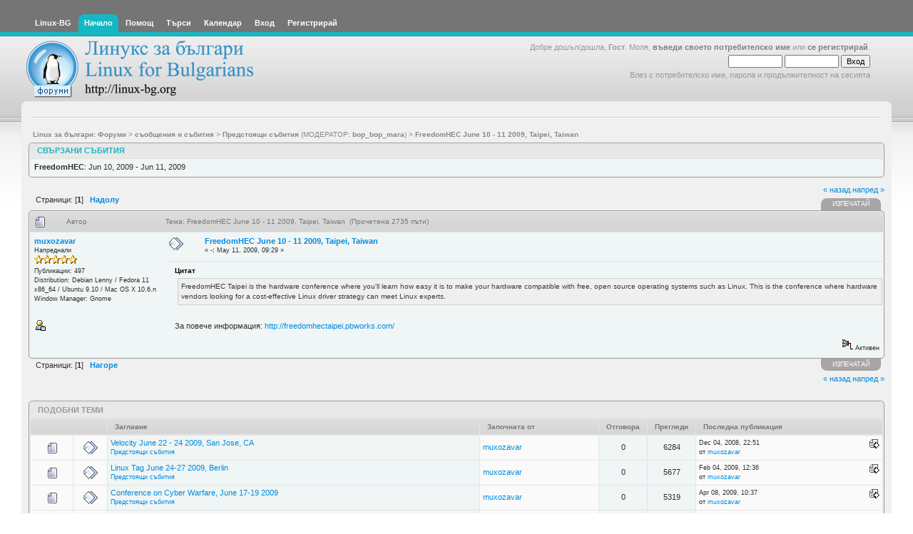

--- FILE ---
content_type: text/html; charset=UTF-8
request_url: https://www.linux-bg.org/forum/index.php?PHPSESSID=4b495655d4fc84782165c388e644d9e5&topic=34704.0;prev_next=prev
body_size: 5747
content:
<!DOCTYPE html PUBLIC "-//W3C//DTD XHTML 1.0 Transitional//EN" "http://www.w3.org/TR/xhtml1/DTD/xhtml1-transitional.dtd">
<html xmlns="http://www.w3.org/1999/xhtml"><head>
	<meta http-equiv="Content-Type" content="text/html; charset=UTF-8" />
	<meta name="description" content="FreedomHEC June 10 - 11 2009, Taipei, Taiwan" />
	<meta name="keywords" content="linux, linux-bg, bulgaria, bulgarian, debian, slackware, caldera, redhat, minix, sco, free bsd, mxlinux, SUSE, unix, solaris, networking, samba, xf86,  sgi, linus, kernel, OS, Apache Web Server, newbie, cyrillic, beginner, help, org, new, distributions, games,  computers, GGI, FreeSci, Quake,  KDE, internet, ipchains, red hat linux, mandrake, mount, xwindows" />
	<script language="JavaScript" type="text/javascript" src="https://www.linux-bg.org/forum/Themes/default/scripts/script.js?b4"></script>
	<script language="JavaScript" type="text/javascript" src="https://www.linux-bg.org/forum/Themes/default/scripts/theme.js?b4"></script>
	<script language="JavaScript" type="text/javascript"><!-- // --><![CDATA[
		var smf_theme_url = "https://www.linux-bg.org/forum/Themes/overviewlight_20b4";
		var smf_default_theme_url = "https://www.linux-bg.org/forum/Themes/default";
		var smf_images_url = "https://www.linux-bg.org/forum/Themes/overviewlight_20b4/images";
		var smf_scripturl = "https://www.linux-bg.org/forum/index.php?PHPSESSID=4b495655d4fc84782165c388e644d9e5&amp;";
		var smf_iso_case_folding = false;
		var smf_charset = "UTF-8";
		var ajax_notification_text = "Зареждане...";
		var ajax_notification_cancel_text = "Отказ";
	// ]]></script>
	<title>FreedomHEC June 10 - 11 2009, Taipei, Taiwan</title>
	<meta name="robots" content="noindex" />
	<link rel="stylesheet" type="text/css" href="https://www.linux-bg.org/forum/Themes/overviewlight_20b4/style.css?b4" />
	<link rel="stylesheet" type="text/css" href="https://www.linux-bg.org/forum/Themes/default/css/print.css?b4" media="print" />
	<link rel="help" href="https://www.linux-bg.org/forum/index.php?PHPSESSID=4b495655d4fc84782165c388e644d9e5&amp;action=help" />
	<link rel="search" href="https://www.linux-bg.org/forum/index.php?PHPSESSID=4b495655d4fc84782165c388e644d9e5&amp;action=search" />
	<link rel="contents" href="https://www.linux-bg.org/forum/index.php?PHPSESSID=4b495655d4fc84782165c388e644d9e5&amp;" />
	<link rel="alternate" type="application/rss+xml" title="Linux за българи: Форуми - RSS" href="https://www.linux-bg.org/forum/index.php?PHPSESSID=4b495655d4fc84782165c388e644d9e5&amp;type=rss;action=.xml" />
	<link rel="prev" href="https://www.linux-bg.org/forum/index.php?PHPSESSID=4b495655d4fc84782165c388e644d9e5&amp;topic=34705.0;prev_next=prev" />
	<link rel="next" href="https://www.linux-bg.org/forum/index.php?PHPSESSID=4b495655d4fc84782165c388e644d9e5&amp;topic=34705.0;prev_next=next" />
	<link rel="index" href="https://www.linux-bg.org/forum/index.php?PHPSESSID=4b495655d4fc84782165c388e644d9e5&amp;board=37.0" /><link rel="stylesheet" type="text/css" id="index_css" href="https://www.linux-bg.org/forum/Themes/overviewlight_20b4/css/index.css" /><link rel="stylesheet" type="text/css" id="forum_css" href="https://www.linux-bg.org/forum/Themes/overviewlight_20b4/css/forum.css" />
	<script language="JavaScript" type="text/javascript"><!-- // --><![CDATA[
		// Create the main header object.
		var mainHeader = new smfToggle("upshrink", false);
		mainHeader.useCookie(1);
		mainHeader.setOptions("collapse_header", "37b755060ac47c9d106d750bf6d59926");
		mainHeader.addToggleImage("upshrink", "/upshrink.gif", "/upshrink2.gif");
		mainHeader.addTogglePanel("user_section");
		mainHeader.addTogglePanel("news_section");
	// ]]></script>
</head>
<body>
	<div id="wrapper">
		<div id="header">
			<div id="headerleft">
				<div id="headerright">
					<div id="menubar">
						
		<div id="topmenu">
			<ul>
			<li><a href="http://www.linux-bg.org/" title="Linux-BG"><span>Linux-BG</span></a></li><li><a  class="current" href="https://www.linux-bg.org/forum/index.php?PHPSESSID=4b495655d4fc84782165c388e644d9e5&amp;"><span>Начало</span></a></li><li><a  href="https://www.linux-bg.org/forum/index.php?PHPSESSID=4b495655d4fc84782165c388e644d9e5&amp;action=help"><span>Помощ</span></a></li><li><a  href="https://www.linux-bg.org/forum/index.php?PHPSESSID=4b495655d4fc84782165c388e644d9e5&amp;action=search"><span>Търси</span></a></li><li><a  href="https://www.linux-bg.org/forum/index.php?PHPSESSID=4b495655d4fc84782165c388e644d9e5&amp;action=calendar"><span>Календар</span></a></li><li><a  href="https://www.linux-bg.org/forum/index.php?PHPSESSID=4b495655d4fc84782165c388e644d9e5&amp;action=login"><span>Вход</span></a></li><li><a  href="https://www.linux-bg.org/forum/index.php?PHPSESSID=4b495655d4fc84782165c388e644d9e5&amp;action=register"><span>Регистрирай</span></a></li>
			</ul>
		</div>
					</div>
					<div id="welcome">Добре дошъл/дошла, <b>Гост</b>. Моля, <a href="https://www.linux-bg.org/forum/index.php?PHPSESSID=4b495655d4fc84782165c388e644d9e5&amp;action=login">въведи своето потребителско име</a> или <a href="https://www.linux-bg.org/forum/index.php?PHPSESSID=4b495655d4fc84782165c388e644d9e5&amp;action=register">се регистрирай</a>.
								<script language="JavaScript" type="text/javascript" src="https://www.linux-bg.org/forum/Themes/default/sha1.js"></script>
									<form action="https://www.linux-bg.org/forum/index.php?PHPSESSID=4b495655d4fc84782165c388e644d9e5&amp;action=login2" method="post" accept-charset="UTF-8" style="margin: 4px 0;" onsubmit="hashLoginPassword(this, '37b755060ac47c9d106d750bf6d59926');">
										<input type="text" name="user"  size="10" />
										<input type="password" name="passwrd"  size="10" />
										<input type="submit" value="Вход" />
										<input type="hidden" name="hash_passwrd" value="" />
									</form>Влез с потребителско име, парола и продължителност на сесията<br /><br />
					</div>
						<a href="https://www.linux-bg.org/forum/index.php?PHPSESSID=4b495655d4fc84782165c388e644d9e5&amp;" title=""><span id="logo">&nbsp;</span></a>
				</div>
			</div>
		</div>
		<div id="mainarea">
	<ul id="linktree">
		<li>
			<a href="https://www.linux-bg.org/forum/index.php?PHPSESSID=4b495655d4fc84782165c388e644d9e5&amp;"><span>Linux за българи: Форуми</span></a>&nbsp;>
		</li>
		<li>
			<a href="https://www.linux-bg.org/forum/index.php?PHPSESSID=4b495655d4fc84782165c388e644d9e5&amp;#c12"><span>съобщения и събития</span></a>&nbsp;>
		</li>
		<li>
			<a href="https://www.linux-bg.org/forum/index.php?PHPSESSID=4b495655d4fc84782165c388e644d9e5&amp;board=37.0"><span>Предстоящи събития</span></a> (Модератор: <a href="https://www.linux-bg.org/forum/index.php?PHPSESSID=4b495655d4fc84782165c388e644d9e5&amp;action=profile;u=12296" title="Модератор">bop_bop_mara</a>)&nbsp;>
		</li>
		<li class="last">
			<a href="https://www.linux-bg.org/forum/index.php?PHPSESSID=4b495655d4fc84782165c388e644d9e5&amp;topic=34705.0"><span>FreedomHEC June 10 - 11 2009, Taipei, Taiwan</span></a>
		</li>
	</ul><!--Headers--><!--End Headers-->
<a name="top"></a>
<a name="msg173443"></a><a name="new"></a>
<div id="events" class="tborder marginbottom">
	<h3 class="titlebg headerpadding">	Свързани събития</h3>
	<ul class="windowbg largepadding">
		<li>
			<strong>FreedomHEC</strong>: Jun 10, 2009 - Jun 11, 2009
		</li>
	</ul>
</div>
<div class="clearfix margintop" id="postbuttons">
	<div class="margintop middletext floatleft">Страници: [<b>1</b>]   &nbsp;&nbsp;<a href="#lastPost"><strong>Надолу</strong></a></div>
	<div class="next"><a href="https://www.linux-bg.org/forum/index.php?PHPSESSID=4b495655d4fc84782165c388e644d9e5&amp;topic=34705.0;prev_next=prev#new">&laquo; назад</a> <a href="https://www.linux-bg.org/forum/index.php?PHPSESSID=4b495655d4fc84782165c388e644d9e5&amp;topic=34705.0;prev_next=next#new">напред &raquo;</a></div>
	<div class="nav floatright">
		<div class="buttonlist_bottom">
			<ul class="clearfix">
				<li><a href="https://www.linux-bg.org/forum/index.php?PHPSESSID=4b495655d4fc84782165c388e644d9e5&amp;action=printpage;topic=34705.0" rel="new_win nofollow"><span class="last">Изпечатай</span></a></li>
			</ul>
		</div></div>
</div>
<div id="forumposts" class="tborder">
	<h3 class="catbg3">
		<img src="https://www.linux-bg.org/forum/Themes/overviewlight_20b4/images/topic/normal_post.gif" align="bottom" alt="" />
		<span>Автор</span>
		<span id="top_subject">Тема: FreedomHEC June 10 - 11 2009, Taipei, Taiwan &nbsp;(Прочетена 2735 пъти)</span>
	</h3>
	<form action="https://www.linux-bg.org/forum/index.php?PHPSESSID=4b495655d4fc84782165c388e644d9e5&amp;action=quickmod2;topic=34705.0" method="post" accept-charset="UTF-8" name="quickModForm" id="quickModForm" style="margin: 0;" onsubmit="return oQuickModify.bInEditMode ? oQuickModify.modifySave('37b755060ac47c9d106d750bf6d59926') : confirm('Сигурен ли си?');">
		<div class="bordercolor">
			<div class="clearfix windowbg largepadding">
				<div class="floatleft poster">
					<h4><a href="https://www.linux-bg.org/forum/index.php?PHPSESSID=4b495655d4fc84782165c388e644d9e5&amp;action=profile;u=1686" title="Виж профила на muxozavar">muxozavar</a></h4>
						<ul class="smalltext" id="msg_173443_extra_info">
							<li>Напреднали</li>
							<li><img src="https://www.linux-bg.org/forum/Themes/overviewlight_20b4/images/star.gif" alt="*" border="0" /><img src="https://www.linux-bg.org/forum/Themes/overviewlight_20b4/images/star.gif" alt="*" border="0" /><img src="https://www.linux-bg.org/forum/Themes/overviewlight_20b4/images/star.gif" alt="*" border="0" /><img src="https://www.linux-bg.org/forum/Themes/overviewlight_20b4/images/star.gif" alt="*" border="0" /><img src="https://www.linux-bg.org/forum/Themes/overviewlight_20b4/images/star.gif" alt="*" border="0" /></li>
							<li>Публикации: 497</li>
							<li>Distribution: Debian Lenny / Fedora 11 x86_64 / Ubuntu 9.10 / Mac OS X 10.6.n</li>
							<li>Window Manager: Gnome</li>
							<li class="margintop" style="overflow: auto;"><img src="https://www.linux-bg.org/forum/index.php?PHPSESSID=4b495655d4fc84782165c388e644d9e5&amp;action=dlattach;attach=989;type=avatar" alt="" class="avatar" border="0" /></li>
							<li>
								<ul class="nolist">
									<li><a href="https://www.linux-bg.org/forum/index.php?PHPSESSID=4b495655d4fc84782165c388e644d9e5&amp;action=profile;u=1686"><img src="https://www.linux-bg.org/forum/Themes/overviewlight_20b4/images/icons/profile_sm.gif" alt="Профил" title="Профил" border="0" /></a></li>
							</ul>
						</li>
					</ul>
				</div>
				<div class="postarea">
					<div class="keyinfo">
						<div class="messageicon floatleft"><img src="https://www.linux-bg.org/forum/Themes/overviewlight_20b4/images/post/xx.gif" alt="" border="0" /></div>
						<h5 id="subject_173443">
							<a href="https://www.linux-bg.org/forum/index.php?PHPSESSID=4b495655d4fc84782165c388e644d9e5&amp;topic=34705.msg173443#msg173443" rel="nofollow">FreedomHEC June 10 - 11 2009, Taipei, Taiwan</a>
						</h5>
						<div class="smalltext">&#171; <strong> -:</strong> May 11, 2009, 09:29 &#187;</div>
						<div id="msg_173443_quick_mod"></div>
					</div>
					<ul class="smalltext postingbuttons">
					</ul>
					<div class="post" id="msg_173443">
						<div class="quoteheader">Цитат</div><blockquote>FreedomHEC Taipei is the hardware conference where you&#039;ll learn how easy it is to make your hardware compatible with free, open source operating systems such as Linux. This is the conference where hardware vendors looking for a cost-effective Linux driver strategy can meet Linux experts. </blockquote><br />За повече информация: <a href="http://freedomhectaipei.pbworks.com/" class="bbc_link new_win" target="_blank">http://freedomhectaipei.pbworks.com/</a>
					</div>
					<div id="msg_173443_footer" class="attachments smalltext">
					</div>
				</div>
				<div class="moderatorbar">
						<div class="smalltext floatleft" id="modified_173443">
						</div>
						<div class="smalltext floatright">
							<img src="https://www.linux-bg.org/forum/Themes/overviewlight_20b4/images/ip.gif" alt="" border="0" />
							Активен
						</div>
				</div>
			</div>
		</div>
	</form>
</div>
<a name="lastPost"></a>
<div class="clearfix marginbottom" id="postbuttons_lower">
	<div class="middletext floatleft">Страници: [<b>1</b>]   &nbsp;&nbsp;<a href="#top"><strong>Нагоре</strong></a></div>
	<div class="nav floatright">
		<div class="buttonlist">
			<ul class="clearfix">
				<li><a href="https://www.linux-bg.org/forum/index.php?PHPSESSID=4b495655d4fc84782165c388e644d9e5&amp;action=printpage;topic=34705.0" rel="new_win nofollow"><span class="last">Изпечатай</span></a></li>
			</ul>
		</div></div>
	<div style="clear: both;"><a href="https://www.linux-bg.org/forum/index.php?PHPSESSID=4b495655d4fc84782165c388e644d9e5&amp;topic=34705.0;prev_next=prev#new">&laquo; назад</a> <a href="https://www.linux-bg.org/forum/index.php?PHPSESSID=4b495655d4fc84782165c388e644d9e5&amp;topic=34705.0;prev_next=next#new">напред &raquo;</a></div>
</div>
			<br />
			<div class="tborder" >
				<table border="0" width="100%" cellspacing="1" cellpadding="4" class="bordercolor">
					<tr class="titlebg">
						<td colspan="7">Подобни теми</td>
					</tr>
					<tr>
						<td width="9%" colspan="2" class="catbg3"></td>
						<td class="catbg3">Заглавие</td>
						<td class="catbg3" width="11%">Започната от</td>
						<td class="catbg3" width="4%" align="center">Отговора</td>
						<td class="catbg3" width="4%" align="center">Прегледи</td>
						<td class="catbg3" width="22%">Последна публикация</td>
					</tr>
					<tr>
						<td class="windowbg2" valign="middle" align="center" width="5%">
							<img src="https://www.linux-bg.org/forum/Themes/overviewlight_20b4/images/topic/normal_post.gif" alt="" />
						</td>
						<td class="windowbg2" valign="middle" align="center" width="4%">
							<img src="https://www.linux-bg.org/forum/Themes/overviewlight_20b4/images/post/xx.gif" alt="" />
						</td>
						<td class="windowbg" valign="middle" >
							<span id="msg_164027"><a href="https://www.linux-bg.org/forum/index.php?PHPSESSID=4b495655d4fc84782165c388e644d9e5&amp;topic=33349.0">Velocity June 22 - 24 2009, San Jose, CA  </a></span>

							<small id="pages164027"></small><br />
							<small><a href="https://www.linux-bg.org/forum/index.php?PHPSESSID=4b495655d4fc84782165c388e644d9e5&amp;board=37">Предстоящи събития</a></small>
						</td>
						<td class="windowbg2" valign="middle" width="14%">
							<a href="https://www.linux-bg.org/forum/index.php?PHPSESSID=4b495655d4fc84782165c388e644d9e5&amp;action=profile;u=1686" title="Виж профила на muxozavar">muxozavar</a>
						</td>
						<td class="windowbg" valign="middle" width="4%" align="center">
							0
						</td>
						<td class="windowbg" valign="middle" width="4%" align="center">
							6284
						</td>
						<td class="windowbg2" valign="middle" width="22%">
							<a href="https://www.linux-bg.org/forum/index.php?PHPSESSID=4b495655d4fc84782165c388e644d9e5&amp;topic=33349.0#new"><img src="https://www.linux-bg.org/forum/Themes/overviewlight_20b4/images/icons/last_post.gif" alt="Последна публикация" title="Последна публикация" style="float: right;" /></a>
							<span class="smalltext">
								Dec 04, 2008, 22:51<br />
								от <a href="https://www.linux-bg.org/forum/index.php?PHPSESSID=4b495655d4fc84782165c388e644d9e5&amp;action=profile;u=1686">muxozavar</a>
							</span>
						</td>
					</tr>
					<tr>
						<td class="windowbg2" valign="middle" align="center" width="5%">
							<img src="https://www.linux-bg.org/forum/Themes/overviewlight_20b4/images/topic/normal_post.gif" alt="" />
						</td>
						<td class="windowbg2" valign="middle" align="center" width="4%">
							<img src="https://www.linux-bg.org/forum/Themes/overviewlight_20b4/images/post/xx.gif" alt="" />
						</td>
						<td class="windowbg" valign="middle" >
							<span id="msg_167999"><a href="https://www.linux-bg.org/forum/index.php?PHPSESSID=4b495655d4fc84782165c388e644d9e5&amp;topic=33868.0">Linux Tag June 24-27 2009, Berlin</a></span>

							<small id="pages167999"></small><br />
							<small><a href="https://www.linux-bg.org/forum/index.php?PHPSESSID=4b495655d4fc84782165c388e644d9e5&amp;board=37">Предстоящи събития</a></small>
						</td>
						<td class="windowbg2" valign="middle" width="14%">
							<a href="https://www.linux-bg.org/forum/index.php?PHPSESSID=4b495655d4fc84782165c388e644d9e5&amp;action=profile;u=1686" title="Виж профила на muxozavar">muxozavar</a>
						</td>
						<td class="windowbg" valign="middle" width="4%" align="center">
							0
						</td>
						<td class="windowbg" valign="middle" width="4%" align="center">
							5677
						</td>
						<td class="windowbg2" valign="middle" width="22%">
							<a href="https://www.linux-bg.org/forum/index.php?PHPSESSID=4b495655d4fc84782165c388e644d9e5&amp;topic=33868.0#new"><img src="https://www.linux-bg.org/forum/Themes/overviewlight_20b4/images/icons/last_post.gif" alt="Последна публикация" title="Последна публикация" style="float: right;" /></a>
							<span class="smalltext">
								Feb 04, 2009, 12:36<br />
								от <a href="https://www.linux-bg.org/forum/index.php?PHPSESSID=4b495655d4fc84782165c388e644d9e5&amp;action=profile;u=1686">muxozavar</a>
							</span>
						</td>
					</tr>
					<tr>
						<td class="windowbg2" valign="middle" align="center" width="5%">
							<img src="https://www.linux-bg.org/forum/Themes/overviewlight_20b4/images/topic/normal_post.gif" alt="" />
						</td>
						<td class="windowbg2" valign="middle" align="center" width="4%">
							<img src="https://www.linux-bg.org/forum/Themes/overviewlight_20b4/images/post/xx.gif" alt="" />
						</td>
						<td class="windowbg" valign="middle" >
							<span id="msg_171820"><a href="https://www.linux-bg.org/forum/index.php?PHPSESSID=4b495655d4fc84782165c388e644d9e5&amp;topic=34450.0">Conference on Cyber Warfare, June 17-19 2009</a></span>

							<small id="pages171820"></small><br />
							<small><a href="https://www.linux-bg.org/forum/index.php?PHPSESSID=4b495655d4fc84782165c388e644d9e5&amp;board=37">Предстоящи събития</a></small>
						</td>
						<td class="windowbg2" valign="middle" width="14%">
							<a href="https://www.linux-bg.org/forum/index.php?PHPSESSID=4b495655d4fc84782165c388e644d9e5&amp;action=profile;u=1686" title="Виж профила на muxozavar">muxozavar</a>
						</td>
						<td class="windowbg" valign="middle" width="4%" align="center">
							0
						</td>
						<td class="windowbg" valign="middle" width="4%" align="center">
							5319
						</td>
						<td class="windowbg2" valign="middle" width="22%">
							<a href="https://www.linux-bg.org/forum/index.php?PHPSESSID=4b495655d4fc84782165c388e644d9e5&amp;topic=34450.0#new"><img src="https://www.linux-bg.org/forum/Themes/overviewlight_20b4/images/icons/last_post.gif" alt="Последна публикация" title="Последна публикация" style="float: right;" /></a>
							<span class="smalltext">
								Apr 08, 2009, 10:37<br />
								от <a href="https://www.linux-bg.org/forum/index.php?PHPSESSID=4b495655d4fc84782165c388e644d9e5&amp;action=profile;u=1686">muxozavar</a>
							</span>
						</td>
					</tr>
					<tr>
						<td class="windowbg2" valign="middle" align="center" width="5%">
							<img src="https://www.linux-bg.org/forum/Themes/overviewlight_20b4/images/topic/normal_post.gif" alt="" />
						</td>
						<td class="windowbg2" valign="middle" align="center" width="4%">
							<img src="https://www.linux-bg.org/forum/Themes/overviewlight_20b4/images/post/xx.gif" alt="" />
						</td>
						<td class="windowbg" valign="middle" >
							<span id="msg_171824"><a href="https://www.linux-bg.org/forum/index.php?PHPSESSID=4b495655d4fc84782165c388e644d9e5&amp;topic=34453.0">USENIX June 14 - 19 2009, San Diego, CA</a></span>

							<small id="pages171824"></small><br />
							<small><a href="https://www.linux-bg.org/forum/index.php?PHPSESSID=4b495655d4fc84782165c388e644d9e5&amp;board=37">Предстоящи събития</a></small>
						</td>
						<td class="windowbg2" valign="middle" width="14%">
							<a href="https://www.linux-bg.org/forum/index.php?PHPSESSID=4b495655d4fc84782165c388e644d9e5&amp;action=profile;u=1686" title="Виж профила на muxozavar">muxozavar</a>
						</td>
						<td class="windowbg" valign="middle" width="4%" align="center">
							0
						</td>
						<td class="windowbg" valign="middle" width="4%" align="center">
							5750
						</td>
						<td class="windowbg2" valign="middle" width="22%">
							<a href="https://www.linux-bg.org/forum/index.php?PHPSESSID=4b495655d4fc84782165c388e644d9e5&amp;topic=34453.0#new"><img src="https://www.linux-bg.org/forum/Themes/overviewlight_20b4/images/icons/last_post.gif" alt="Последна публикация" title="Последна публикация" style="float: right;" /></a>
							<span class="smalltext">
								Apr 08, 2009, 10:48<br />
								от <a href="https://www.linux-bg.org/forum/index.php?PHPSESSID=4b495655d4fc84782165c388e644d9e5&amp;action=profile;u=1686">muxozavar</a>
							</span>
						</td>
					</tr>
					<tr>
						<td class="windowbg2" valign="middle" align="center" width="5%">
							<img src="https://www.linux-bg.org/forum/Themes/overviewlight_20b4/images/topic/normal_post.gif" alt="" />
						</td>
						<td class="windowbg2" valign="middle" align="center" width="4%">
							<img src="https://www.linux-bg.org/forum/Themes/overviewlight_20b4/images/post/xx.gif" alt="" />
						</td>
						<td class="windowbg" valign="middle" >
							<span id="msg_201098"><a href="https://www.linux-bg.org/forum/index.php?PHPSESSID=4b495655d4fc84782165c388e644d9e5&amp;topic=38267.0">COSCUP, August 14 - 15 2010, Taipei, Taiwan</a></span>

							<small id="pages201098"></small><br />
							<small><a href="https://www.linux-bg.org/forum/index.php?PHPSESSID=4b495655d4fc84782165c388e644d9e5&amp;board=37">Предстоящи събития</a></small>
						</td>
						<td class="windowbg2" valign="middle" width="14%">
							<a href="https://www.linux-bg.org/forum/index.php?PHPSESSID=4b495655d4fc84782165c388e644d9e5&amp;action=profile;u=1686" title="Виж профила на muxozavar">muxozavar</a>
						</td>
						<td class="windowbg" valign="middle" width="4%" align="center">
							0
						</td>
						<td class="windowbg" valign="middle" width="4%" align="center">
							2902
						</td>
						<td class="windowbg2" valign="middle" width="22%">
							<a href="https://www.linux-bg.org/forum/index.php?PHPSESSID=4b495655d4fc84782165c388e644d9e5&amp;topic=38267.0#new"><img src="https://www.linux-bg.org/forum/Themes/overviewlight_20b4/images/icons/last_post.gif" alt="Последна публикация" title="Последна публикация" style="float: right;" /></a>
							<span class="smalltext">
								May 31, 2010, 21:25<br />
								от <a href="https://www.linux-bg.org/forum/index.php?PHPSESSID=4b495655d4fc84782165c388e644d9e5&amp;action=profile;u=1686">muxozavar</a>
							</span>
						</td>
					</tr>
				</table>
			</div><br />
<div id="moderationbuttons"></div>
<div class="tborder">
	<div class="titlebg2" style="padding: 4px;" align="right" id="display_jump_to">&nbsp;</div>
</div><br />
<script language="JavaScript" type="text/javascript" src="https://www.linux-bg.org/forum/Themes/default/scripts/xml_topic.js"></script>
<script language="JavaScript" type="text/javascript"><!-- // --><![CDATA[
	if (typeof(window.XMLHttpRequest) != "undefined")
	{
		var oQuickModify = new QuickModify({
			sScriptUrl: "https://www.linux-bg.org/forum/index.php?PHPSESSID=4b495655d4fc84782165c388e644d9e5&amp;",
			bShowModify: true,
			iTopicId: 34705,
			sTemplateBodyEdit: '<div id="quick_edit_body_container"><div id="error_box" style="padding: 4px; color: red;"><' + '/div><textarea class="editor" name="message" rows="12" style="width: 94%; margin-bottom: 10px;" tabindex="7">%body%<' + '/textarea><br /><input type="hidden" name="sc" value="37b755060ac47c9d106d750bf6d59926" /><input type="hidden" name="topic" value="34705" /><input type="hidden" name="msg" value="%msg_id%" /><div style="text-align: center;"><input type="submit" name="post" value="Запази" tabindex="8" onclick="return oQuickModify.modifySave(\'37b755060ac47c9d106d750bf6d59926\');" accesskey="s" />&nbsp;&nbsp;<input type="submit" name="cancel" value="Отказ" tabindex="9" onclick="return oQuickModify.modifyCancel();" /><' + '/div><' + '/div>',
			sTemplateSubjectEdit: '<input type="text" style="width: 90%; margin: 0 0 1.5em 0;" name="subject" value="%subject%" size="80" maxlength="80" tabindex="6" />',
			sTemplateBodyNormal: '%body%',
			sTemplateSubjectNormal: '<a hre' + 'f="https://www.linux-bg.org/forum/index.php?PHPSESSID=4b495655d4fc84782165c388e644d9e5&amp;' + '?topic=34705.msg%msg_id%#msg%msg_id%">%subject%<' + '/a>',
			sTemplateTopSubject: "Тема: %subject% &nbsp;(Прочетена 2735 пъти)",
			sErrorBorderStyle: "1px solid red"
		});

		aJumpTo[aJumpTo.length] = new JumpTo({
			sContainerId: "display_jump_to",
			sJumpToTemplate: "<label class=\"smalltext\" for=\"%select_id%\">Отиди на:<" + "/label> %dropdown_list%",
			iCurBoardId: 37,
			iCurBoardChildLevel: 0,
			sCurBoardName: "Предстоящи събития",
			sBoardChildLevelIndicator: "==",
			sBoardPrefix: "=> ",
			sCatSeparator: "-----------------------------",
			sCatPrefix: "",
			sGoButtonLabel: "Отиди"
		});

		aIconLists[aIconLists.length] = new IconList({
			sBackReference: "aIconLists[" + aIconLists.length + "]",
			sIconIdPrefix: "msg_icon_",
			sScriptUrl: "https://www.linux-bg.org/forum/index.php?PHPSESSID=4b495655d4fc84782165c388e644d9e5&amp;",
			bShowModify: true,
			iBoardId: 37,
			iTopicId: 34705,
			sSessionId: "37b755060ac47c9d106d750bf6d59926",
			sLabelIconList: "Икона на съобщ.",
			sBoxBackground: "transparent",
			sBoxBackgroundHover: "#ffffff",
			iBoxBorderWidthHover: 1,
			sBoxBorderColorHover: "#adadad" ,
			sContainerBackground: "#ffffff",
			sContainerBorder: "1px solid #adadad",
			sItemBorder: "1px solid #ffffff",
			sItemBorderHover: "1px dotted gray",
			sItemBackground: "transparent",
			sItemBackgroundHover: "#e0e0f0"
		});
	}
	// ]]></script><!--Footers--><!-- Google tag (gtag.js) -->
<script async src="https://www.googletagmanager.com/gtag/js?id=G-5HVN4S94DR"></script>
<script>
  window.dataLayer = window.dataLayer || [];
  function gtag(){dataLayer.push(arguments);}
  gtag('js', new Date());

  gtag('config', 'G-5HVN4S94DR');
</script>
<!-- End of tracker //-->
<!--End Footers-->
		</div>
		<div id="footer">
			<div id="footer-left">
				<div id="footer-right">
					<br />
		<span class="smalltext" style="display: inline; visibility: visible; font-family: Verdana, Arial, sans-serif;"><a href="http://www.simplemachines.org/" title="Simple Machines Forum" target="_blank">Powered by SMF 2.0 Beta 4</a> | 
<a href="http://www.simplemachines.org/about/copyright.php" title="Free Forum Software" target="_blank">SMF &copy; 2006, Simple Machines LLC</a>
		</span>
					<br />Theme by <a href="http://www.dzinerstudio.com" target="_blank"><b>DzinerStudio</b></a><br />Създадена за 0.336 сек с 21 заявки.
				</div>
			</div>
		</div>
	</div>
</body></html>